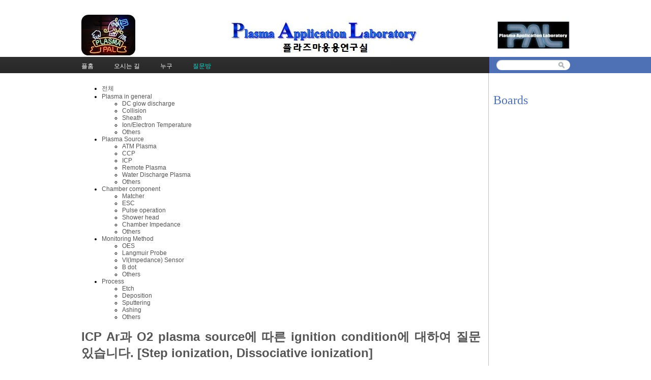

--- FILE ---
content_type: text/html; charset=UTF-8
request_url: http://pal.snu.ac.kr/index.php?mid=board_qna_new&cpage=2&category=67482&document_srl=76509
body_size: 35318
content:
<!DOCTYPE html>
<html lang="ko">
<head>
<!-- META -->
<meta charset="utf-8">
<meta name="Generator" content="XpressEngine">
<meta http-equiv="X-UA-Compatible" content="IE=edge">
<!-- TITLE -->
<title>Q &amp; A - Ar과 O2 plasma source에 따른 ignition condition에 대하여 질문 있습니다. [Step ionization, Dissociative ionization]</title>
<!-- CSS -->
<link rel="stylesheet" href="/common/css/xe.min.css?20151208174704" />
<link rel="stylesheet" href="/modules/board/skins/default/board.default.min.css?20151208174708" />
<link rel="stylesheet" href="/layouts/xe_official_v2_TmaKing/css/layout.css?20110627184305" />
<link rel="stylesheet" href="/layouts/xe_official_v2_TmaKing/css/layout@official.css?20110730172318" />
<link rel="stylesheet" href="/layouts/xe_official_v2_TmaKing/css/content.css?20110627184305" />
<link rel="stylesheet" href="/layouts/xe_official_v2_TmaKing/css/xgenesis.css?20110714114915" />
<link rel="stylesheet" href="/modules/editor/styles/ckeditor_light/style.css?20151208174710" />
<!-- JS -->
<!--[if lt IE 9]><script src="/common/js/jquery-1.x.min.js?20151208174704"></script>
<![endif]--><!--[if gte IE 9]><!--><script src="/common/js/jquery.min.js?20151208174704"></script>
<!--<![endif]--><script src="/common/js/x.min.js?20151208174706"></script>
<script src="/common/js/xe.min.js?20151208174706"></script>
<script src="/modules/board/tpl/js/board.min.js?20151208174708"></script>
<script src="/layouts/xe_official_v2_TmaKing/js/xgenesis.js?20110627184305"></script>
<script src="/layouts/xe_official_v2_TmaKing/js/chrome.js?20110627184305"></script>
<!-- RSS -->
<!-- ICON -->

<script>
						if(!captchaTargetAct) {var captchaTargetAct = [];}
						captchaTargetAct.push("procBoardInsertDocument","procBoardInsertComment","procIssuetrackerInsertIssue","procIssuetrackerInsertHistory","procTextyleInsertComment");
						</script>

<style> .xe_content { font-size:12px; }</style><script>
//<![CDATA[
var current_url = "http://pal.snu.ac.kr/?mid=board_qna_new&cpage=2&category=67482&document_srl=76509";
var request_uri = "http://pal.snu.ac.kr/";
var current_mid = "board_qna_new";
var waiting_message = "서버에 요청 중입니다. 잠시만 기다려주세요.";
var ssl_actions = new Array();
var default_url = "http://pal.snu.ac.kr/";
xe.current_lang = "ko";
xe.cmd_find = "찾기";
xe.cmd_cancel = "취소";
xe.cmd_confirm = "확인";
xe.msg_no_root = "루트는 선택 할 수 없습니다.";
xe.msg_no_shortcut = "바로가기는 선택 할 수 없습니다.";
xe.msg_select_menu = "대상 메뉴 선택";
//]]>
</script>
</head>
<body class="ko">
﻿
<div id="xe" class="fixed sky">
	<div id="container" class="ce">
		<div id="header"> <a href="#content" class="skipToContent">Skip to content</a>
			<h1>
                                        <a href="/"><img src="http://pal.snu.ac.kr/files/attach/images/19294/7_960x80.jpg" class="iePngfix" alt="" /></a>
                            </h1>
			<hr />
			
			<hr />
			<ul id="gnb" class="gnb">
                                                	                	                						<li class="black  
						">
							<a  href="/index.php?mid=home"
								>
								<span>플홈</span>
															</a>
						</li>
		                		                		                	                                	                	                						<li class="blue  
						">
							<a  href="/index.php?mid=introduction_address"
								>
								<span>오시는 길</span>
															</a>
						</li>
		                		                		                	                                	                	                						<li class="sky  
						">
							<a  href="/index.php?mid=introduction_members"
								>
								<span>누구</span>
															</a>
						</li>
		                		                		                	                                	                	                						<li class="cyan selected 
						">
							<a  href="/index.php?mid=board_qna_new"
								>
								<span>질문방</span>
															</a>
						</li>
		                		                		                	                                			</ul>
			<hr />
			            <!-- S: XE 검색 -->
			<form action="http://pal.snu.ac.kr/" method="post" class="search"><input type="hidden" name="error_return_url" value="/index.php?mid=board_qna_new&amp;cpage=2&amp;category=67482&amp;document_srl=76509" />
                <input type="hidden" name="vid" value="" />
                <input type="hidden" name="mid" value="board_qna_new" />
                <input type="hidden" name="act" value="IS" />
                <input type="hidden" name="search_target" value="title_content" />
				<fieldset>
					<legend>검색</legend>
					<input name="is_keyword" type="text" title="Search" class="inputText" accesskey="S" />
					<input name="" type="image" src="/layouts/xe_official_v2_TmaKing/img/buttonSearch.gif" alt="Search" class="inputSearch" />
				</fieldset>
			</form>
            <!-- E: XE 검색 -->
            		</div>
		<hr />
		
		<div id="body">
			<div id="content">
                				<div id="googleAdsenseMainMenuDown">
									</div>
                    																																																																																																																																<div class="board">
			<ul class="cTab">
		<li><a href="/index.php?mid=board_qna_new&amp;cpage=2&amp;document_srl=76509">전체</a></li>
		<li><a href="/index.php?mid=board_qna_new&amp;cpage=2&amp;category=67472">Plasma in general<!--<em>[286]</em>--></a>
			<ul>
				<li><a href="/index.php?mid=board_qna_new&amp;cpage=2&amp;category=67474">DC glow discharge<!--<em>[24]</em>--></a></li><li><a href="/index.php?mid=board_qna_new&amp;cpage=2&amp;category=67475">Collision<!--<em>[17]</em>--></a></li><li><a href="/index.php?mid=board_qna_new&amp;cpage=2&amp;category=67477">Sheath<!--<em>[35]</em>--></a></li><li><a href="/index.php?mid=board_qna_new&amp;cpage=2&amp;category=67478">Ion/Electron Temperature<!--<em>[27]</em>--></a></li><li><a href="/index.php?mid=board_qna_new&amp;cpage=2&amp;category=67479">Others<!--<em>[102]</em>--></a></li>			</ul>		</li><li><a href="/index.php?mid=board_qna_new&amp;cpage=2&amp;category=67473">Plasma Source<!--<em>[177]</em>--></a>
			<ul>
				<li><a href="/index.php?mid=board_qna_new&amp;cpage=2&amp;category=67480">ATM Plasma<!--<em>[24]</em>--></a></li><li><a href="/index.php?mid=board_qna_new&amp;cpage=2&amp;category=67481">CCP<!--<em>[31]</em>--></a></li><li class="on_"><a href="/index.php?mid=board_qna_new&amp;cpage=2&amp;category=67482">ICP<!--<em>[33]</em>--></a></li><li><a href="/index.php?mid=board_qna_new&amp;cpage=2&amp;category=67483">Remote Plasma<!--<em>[21]</em>--></a></li><li><a href="/index.php?mid=board_qna_new&amp;cpage=2&amp;category=67919">Water Discharge Plasma<!--<em>[7]</em>--></a></li><li><a href="/index.php?mid=board_qna_new&amp;cpage=2&amp;category=67921">Others<!--<em>[33]</em>--></a></li>			</ul>		</li><li><a href="/index.php?mid=board_qna_new&amp;cpage=2&amp;category=67488">Chamber component<!--<em>[135]</em>--></a>
			<ul>
				<li><a href="/index.php?mid=board_qna_new&amp;cpage=2&amp;category=67491">Matcher<!--<em>[44]</em>--></a></li><li><a href="/index.php?mid=board_qna_new&amp;cpage=2&amp;category=67495">ESC<!--<em>[26]</em>--></a></li><li><a href="/index.php?mid=board_qna_new&amp;cpage=2&amp;category=67498">Pulse operation<!--<em>[0]</em>--></a></li><li><a href="/index.php?mid=board_qna_new&amp;cpage=2&amp;category=67501">Shower head<!--<em>[7]</em>--></a></li><li><a href="/index.php?mid=board_qna_new&amp;cpage=2&amp;category=67503">Chamber Impedance<!--<em>[17]</em>--></a></li><li><a href="/index.php?mid=board_qna_new&amp;cpage=2&amp;category=67505">Others<!--<em>[24]</em>--></a></li>			</ul>		</li><li><a href="/index.php?mid=board_qna_new&amp;cpage=2&amp;category=67484">Monitoring Method<!--<em>[46]</em>--></a>
			<ul>
				<li><a href="/index.php?mid=board_qna_new&amp;cpage=2&amp;category=67485">OES<!--<em>[15]</em>--></a></li><li><a href="/index.php?mid=board_qna_new&amp;cpage=2&amp;category=67487">Langmuir Probe<!--<em>[11]</em>--></a></li><li><a href="/index.php?mid=board_qna_new&amp;cpage=2&amp;category=67489">VI(Impedance) Sensor<!--<em>[1]</em>--></a></li><li><a href="/index.php?mid=board_qna_new&amp;cpage=2&amp;category=67490">B dot<!--<em>[1]</em>--></a></li><li><a href="/index.php?mid=board_qna_new&amp;cpage=2&amp;category=67494">Others<!--<em>[14]</em>--></a></li>			</ul>		</li><li><a href="/index.php?mid=board_qna_new&amp;cpage=2&amp;category=67496">Process<!--<em>[195]</em>--></a>
			<ul>
				<li><a href="/index.php?mid=board_qna_new&amp;cpage=2&amp;category=67497">Etch<!--<em>[76]</em>--></a></li><li><a href="/index.php?mid=board_qna_new&amp;cpage=2&amp;category=67499">Deposition<!--<em>[37]</em>--></a></li><li><a href="/index.php?mid=board_qna_new&amp;cpage=2&amp;category=67500">Sputtering<!--<em>[24]</em>--></a></li><li><a href="/index.php?mid=board_qna_new&amp;cpage=2&amp;category=67502">Ashing<!--<em>[5]</em>--></a></li><li><a href="/index.php?mid=board_qna_new&amp;cpage=2&amp;category=67504">Others<!--<em>[37]</em>--></a></li>			</ul>		</li>	</ul><div class="board_read">
	<!-- READ HEADER -->
	<div class="read_header">
		<h1>
			<a href="/index.php?mid=board_qna_new&amp;cpage=2&amp;category=67482" class="category">ICP</a>			<a href="http://pal.snu.ac.kr/index.php?document_srl=76509">Ar과 O2 plasma source에 따른 ignition condition에 대하여 질문 있습니다. [Step ionization, Dissociative ionization]</a>
		</h1>
		<p class="time">
			2019.10.28 17:18		</p>
		<p class="meta">
									<a href="#popup_menu_area" class="member_76507 author" onclick="return false">시믕</a>			<span class="sum">
				<span class="read">조회 수:3174</span>
							</span>
		</p>
	</div>
	<!-- /READ HEADER -->
	<!-- Extra Output -->
		<!-- /Extra Output -->
	<!-- READ BODY -->
	<div class="read_body">
				<!--BeforeDocument(76509,76507)--><div class="document_76509_76507 xe_content"><p>안녕하세요. 반도체 회사에서 근무하는 엔지니어 입니다.</p>

<p>&nbsp;</p>

<p>최근에 plasma system에 대하여 연구하고 있는데, 비전공자로서는 이해가 다소 어려운 부분이 있어 도움 요청드리고자 합니다.</p>

<p>&nbsp;</p>

<p>현상은 ICP plasma system에서 평소에는 O2를 flow하면서 plasma를 ignition합니다.</p>

<p>하지만, gas line purge 등과&nbsp;같은 이유로 Ar을 flow하게 되면 plasma가 죽어버립니다. 이를 단순하게 해결하기 위해서 O2의 flow만 2배로 늘려주면 다시 ignition되어 사용이 가능하지만, 그 원인을 알고싶습니다.</p>

<p>(Ar이 flow되는 순간에도 plasma는 죽으면 안됩니다.)</p>

<p>&nbsp;</p>

<p>제가 짧게 이해한 바로는 plasma가 ignition되는 condition이 다르고, 현재 되어 있는 값은 O2를 ignition하는 조건이므로, Ar이 유입됨에 따라 O2의 농도가 감소하여 플라즈마 형성이 되지 않았고, O2의 유량을 늘려 단위면적당 O2의 농도를 높여줌으로써 단편적으로 해결된 것으로 보입니다.</p>

<p>&nbsp;</p>

<p>제가 이해하고 있는 부분이 맞는지와&nbsp;O2 유량 증가 말고 개선할 수 있는&nbsp;아이디어가 있으시면 답변으로 부탁드리겠습니다.</p>

<p>&nbsp;</p>

<p>감사합니다.</p></div><!--AfterDocument(76509,76507)-->			</div>
	<!-- /READ BODY -->
	<!-- READ FOOTER -->
	<div class="read_footer">
				<div class="tns">
									<a class="document_76509 action" href="#popup_menu_area" onclick="return false">이 게시물을</a>
			<ul class="sns">
				<li class="twitter link"><a href="http://twitter.com/">Twitter</a></li>
				<li class="facebook link"><a href="http://facebook.com/">Facebook</a></li>
				<li class="delicious link"><a href="http://delicious.com/">Delicious</a></li>
			</ul>
			<script>
				var sTitle = 'Ar과 O2 plasma source에 따른 ignition condition에 대하여 질문 있습니다. [Step ionization, Dissociative ionization]';
				jQuery(function($){
					$('.twitter>a').snspost({
						type : 'twitter',
						content : sTitle + ' http://pal.snu.ac.kr/index.php?document_srl=76509'
					});
					$('.facebook>a').snspost({
						type : 'facebook',
						content : sTitle
					});
					$('.delicious>a').snspost({
						type : 'delicious',
						content : sTitle
					});
				});
			</script>
		</div>
				<div class="btnArea"> 
									<span class="etc">
				<a href="/index.php?mid=board_qna_new&amp;cpage=2&amp;category=67482" class="btn">목록</a>
			</span>
		</div>
	</div>
	<!-- /READ FOOTER -->
</div>
<!-- COMMENT -->
<div class="feedback" id="comment">
	<div class="fbHeader">
		<h2>댓글 <em>1</em></h2>
	</div>
	<ul class="fbList">
			</ul>    	</div>
<div class="fbFooter"> 
	<a href="/index.php?mid=board_qna_new&amp;cpage=2&amp;category=67482" class="btn">목록</a>
</div>
<!-- /COMMENT -->
<div class="board_list" id="board_list">
	<table width="100%" border="1" cellspacing="0" summary="List of Articles">
		<thead>
			<!-- LIST HEADER -->
			<tr>
								<th scope="col"><span>번호</span></th>																																																								<th scope="col" class="title"><span>제목</span></th>																																																																																<th scope="col"><span><a href="/index.php?mid=board_qna_new&amp;cpage=2&amp;category=67482&amp;document_srl=76509&amp;sort_index=readed_count&amp;order_type=desc">조회 수</a></span></th>																							</tr>
			<!-- /LIST HEADER -->
		</thead>
				<tbody>
			<!-- NOTICE -->
			<tr class="notice">
								<td class="notice">
										공지				</td>																																																								<td class="title">
					<a href="/index.php?mid=board_qna_new&amp;category=67482&amp;document_srl=81349">
						[필독] QnA 글 작성을 위한 권한 안내					</a>
					<a href="/index.php?mid=board_qna_new&amp;cpage=2&amp;category=67482&amp;document_srl=81349#comment" class="replyNum" title="Replies">
						[337]
					</a>									</td>																																																																																<td class="readNum">111081</td>																							</tr><tr class="notice">
								<td class="notice">
										공지				</td>																																																								<td class="title">
					<a href="/index.php?mid=board_qna_new&amp;category=67482&amp;document_srl=80653">
						Q&amp;A 검색 길잡이 – 내게 필요한 정보를 더 빠르게 찾는 방법					</a>
														</td>																																																																																<td class="readNum">27676</td>																							</tr><tr class="notice">
								<td class="notice">
										공지				</td>																																																								<td class="title">
					<a href="/index.php?mid=board_qna_new&amp;category=67482&amp;document_srl=55415">
						개인정보 노출 주의 부탁드립니다.					</a>
														</td>																																																																																<td class="readNum">64912</td>																							</tr><tr class="notice">
								<td class="notice">
										공지				</td>																																																								<td class="title">
					<a href="/index.php?mid=board_qna_new&amp;category=67482&amp;document_srl=55413">
						kr 입자 조사에 의한 Cu 스퍼터링 에너지 및 이탈 속도 분포 함수					</a>
														</td>																																																																																<td class="readNum">76703</td>																							</tr><tr class="notice">
								<td class="notice">
										공지				</td>																																																								<td class="title">
					<a href="/index.php?mid=board_qna_new&amp;category=67482&amp;document_srl=55411">
						질문하실 때 실명을 사용하여주세요.					</a>
					<a href="/index.php?mid=board_qna_new&amp;cpage=2&amp;category=67482&amp;document_srl=55411#comment" class="replyNum" title="Replies">
						[3]
					</a>									</td>																																																																																<td class="readNum">110990</td>																							</tr>			<!-- /NOTICE -->
			<!-- LIST -->
			<tr>
								<td class="no">
										33				</td>																																																								<td class="title">
					<a href="/index.php?mid=board_qna_new&amp;category=67482&amp;document_srl=87678">ICP에서 biasing 질문 [RF sheath와 self bias]</a>
					<a href="/index.php?mid=board_qna_new&amp;cpage=2&amp;category=67482&amp;document_srl=87678#comment" class="replyNum" title="Replies">[1]</a>														</td>																																																																																<td class="readNum">834</td>																							</tr><tr>
								<td class="no">
										32				</td>																																																								<td class="title">
					<a href="/index.php?mid=board_qna_new&amp;category=67482&amp;document_srl=87472">micro arc에 대해 질문드립니다. [DC glow 방전과 breakdown 전기장]</a>
					<a href="/index.php?mid=board_qna_new&amp;cpage=2&amp;category=67482&amp;document_srl=87472#comment" class="replyNum" title="Replies">[1]</a>														</td>																																																																																<td class="readNum">664</td>																							</tr><tr>
								<td class="no">
										31				</td>																																																								<td class="title">
					<a href="/index.php?mid=board_qna_new&amp;category=67482&amp;document_srl=87388">Ion 입사각을 확인하는 방법 문의드립니다 [식각 플라즈마의 가장자리 균일도 제어]</a>
					<a href="/index.php?mid=board_qna_new&amp;cpage=2&amp;category=67482&amp;document_srl=87388#comment" class="replyNum" title="Replies">[1]</a>														</td>																																																																																<td class="readNum">485</td>																							</tr><tr>
								<td class="no">
										30				</td>																																																								<td class="title">
					<a href="/index.php?mid=board_qna_new&amp;category=67482&amp;document_srl=87123">skin depth에 대한 이해 [Stochastic heating 이해]</a>
					<a href="/index.php?mid=board_qna_new&amp;cpage=2&amp;category=67482&amp;document_srl=87123#comment" class="replyNum" title="Replies">[1]</a>														</td>																																																																																<td class="readNum">1050</td>																							</tr><tr>
								<td class="no">
										29				</td>																																																								<td class="title">
					<a href="/index.php?mid=board_qna_new&amp;category=67482&amp;document_srl=87072">ICP에서의 Self bias 효과 [DC offset voltage와 floating potential]</a>
					<a href="/index.php?mid=board_qna_new&amp;cpage=2&amp;category=67482&amp;document_srl=87072#comment" class="replyNum" title="Replies">[1]</a>														</td>																																																																																<td class="readNum">998</td>																							</tr><tr>
								<td class="no">
										28				</td>																																																								<td class="title">
					<a href="/index.php?mid=board_qna_new&amp;category=67482&amp;document_srl=87052">CF4/Ar 을 활용한 Si/SiO2 에칭에 관한 질문입니다. [식각 교재 참고]</a>
					<a href="/index.php?mid=board_qna_new&amp;cpage=2&amp;category=67482&amp;document_srl=87052#comment" class="replyNum" title="Replies">[1]</a>										<img src="http://pal.snu.ac.kr/modules/document/tpl/icons/file.gif" alt="file" title="file" style="margin-right:2px;" />				</td>																																																																																<td class="readNum">807</td>																							</tr><tr>
								<td class="no">
										27				</td>																																																								<td class="title">
					<a href="/index.php?mid=board_qna_new&amp;category=67482&amp;document_srl=86875">ICP에서 전자의 가속 [Plasma breakdown 이해]</a>
					<a href="/index.php?mid=board_qna_new&amp;cpage=2&amp;category=67482&amp;document_srl=86875#comment" class="replyNum" title="Replies">[1]</a>														</td>																																																																																<td class="readNum">3226</td>																							</tr><tr>
								<td class="no">
										26				</td>																																																								<td class="title">
					<a href="/index.php?mid=board_qna_new&amp;category=67482&amp;document_srl=84995">ICP lower power 와 RF bias [Self bias, Floating sheath]</a>
					<a href="/index.php?mid=board_qna_new&amp;cpage=2&amp;category=67482&amp;document_srl=84995#comment" class="replyNum" title="Replies">[1]</a>														</td>																																																																																<td class="readNum">2163</td>																							</tr><tr>
								<td class="no">
										25				</td>																																																								<td class="title">
					<a href="/index.php?mid=board_qna_new&amp;category=67482&amp;document_srl=84663">전자밀도 크기에 대하여 질문드립니다. (Ar, O2, N2 가스) [Plasma density와 Balance equation]</a>
					<a href="/index.php?mid=board_qna_new&amp;cpage=2&amp;category=67482&amp;document_srl=84663#comment" class="replyNum" title="Replies">[1]</a>														</td>																																																																																<td class="readNum">2272</td>																							</tr><tr>
								<td class="no">
										24				</td>																																																								<td class="title">
					<a href="/index.php?mid=board_qna_new&amp;category=67482&amp;document_srl=83563">ICP Dry Etch 진행시 정전기 발생에 관한 질문입니다. [국부 전기장 형성 및 edge 세정]</a>
					<a href="/index.php?mid=board_qna_new&amp;cpage=2&amp;category=67482&amp;document_srl=83563#comment" class="replyNum" title="Replies">[1]</a>														</td>																																																																																<td class="readNum">1335</td>																							</tr><tr>
								<td class="no">
										23				</td>																																																								<td class="title">
					<a href="/index.php?mid=board_qna_new&amp;category=67482&amp;document_srl=82972">ICP 대기압 플라즈마 분석 [Collisional plasma, LTE 모델]</a>
					<a href="/index.php?mid=board_qna_new&amp;cpage=2&amp;category=67482&amp;document_srl=82972#comment" class="replyNum" title="Replies">[1]</a>														</td>																																																																																<td class="readNum">1044</td>																							</tr><tr>
								<td class="no">
										22				</td>																																																								<td class="title">
					<a href="/index.php?mid=board_qna_new&amp;category=67482&amp;document_srl=82945">RF 주파수와 공정 Chamber 크기의 상관관계 [Standing wave effect]</a>
					<a href="/index.php?mid=board_qna_new&amp;cpage=2&amp;category=67482&amp;document_srl=82945#comment" class="replyNum" title="Replies">[1]</a>														</td>																																																																																<td class="readNum">3053</td>																							</tr><tr>
								<td class="no">
										21				</td>																																																								<td class="title">
					<a href="/index.php?mid=board_qna_new&amp;category=67482&amp;document_srl=80848">안녕하세요 교수님. ICP관련하여 문의드립니다. [Faraday shield]</a>
					<a href="/index.php?mid=board_qna_new&amp;cpage=2&amp;category=67482&amp;document_srl=80848#comment" class="replyNum" title="Replies">[1]</a>														</td>																																																																																<td class="readNum">2079</td>																							</tr><tr>
								<td class="no">
										20				</td>																																																								<td class="title">
					<a href="/index.php?mid=board_qna_new&amp;category=67482&amp;document_srl=80845">ICP-RIE etch에 관해서 여쭤볼것이 있습니다. [He 혼합비와 플라즈마 밀도]</a>
					<a href="/index.php?mid=board_qna_new&amp;cpage=2&amp;category=67482&amp;document_srl=80845#comment" class="replyNum" title="Replies">[1]</a>														</td>																																																																																<td class="readNum">2014</td>																							</tr><tr>
								<td class="no">
										19				</td>																																																								<td class="title">
					<a href="/index.php?mid=board_qna_new&amp;category=67482&amp;document_srl=80114">연속 plasma 방전시 RF power drop 및 Reflect 발생 [Cleaning procedure 플라즈마 공정진단 기술]</a>
					<a href="/index.php?mid=board_qna_new&amp;cpage=2&amp;category=67482&amp;document_srl=80114#comment" class="replyNum" title="Replies">[1]</a>														</td>																																																																																<td class="readNum">2011</td>																							</tr><tr>
								<td class="no">
										18				</td>																																																								<td class="title">
					<a href="/index.php?mid=board_qna_new&amp;category=67482&amp;document_srl=79278">교수님 안녕하세요, icp 관련 질문이 있습니다. [Self bias 및 ICP E/H mode]</a>
					<a href="/index.php?mid=board_qna_new&amp;cpage=2&amp;category=67482&amp;document_srl=79278#comment" class="replyNum" title="Replies">[2]</a>														</td>																																																																																<td class="readNum">2762</td>																							</tr><tr>
								<td class="no">
										17				</td>																																																								<td class="title">
					<a href="/index.php?mid=board_qna_new&amp;category=67482&amp;document_srl=79148">안녕하세요. 교수님 ICP 관련하여 문의드립니다. [충돌 단면적 및 반응 계수]</a>
					<a href="/index.php?mid=board_qna_new&amp;cpage=2&amp;category=67482&amp;document_srl=79148#comment" class="replyNum" title="Replies">[2]</a>														</td>																																																																																<td class="readNum">2827</td>																							</tr><tr>
								<td class="no">
										16				</td>																																																								<td class="title">
					<a href="/index.php?mid=board_qna_new&amp;category=67482&amp;document_srl=78675">CCP/ICP 의 플라즈마 밀도/균일도 에 대해서 질문이 있습니다. [Plasma source와 loss]</a>
					<a href="/index.php?mid=board_qna_new&amp;cpage=2&amp;category=67482&amp;document_srl=78675#comment" class="replyNum" title="Replies">[3]</a>														</td>																																																																																<td class="readNum">4677</td>																							</tr><tr>
								<td class="no">
										15				</td>																																																								<td class="title">
					<a href="/index.php?mid=board_qna_new&amp;category=67482&amp;document_srl=76677">ICP reflecot power [Insulator와 rf leak]</a>
					<a href="/index.php?mid=board_qna_new&amp;cpage=2&amp;category=67482&amp;document_srl=76677#comment" class="replyNum" title="Replies">[1]</a>														</td>																																																																																<td class="readNum">2176</td>																							</tr><tr>
								<td class="no">
					&raquo;									</td>																																																								<td class="title">
					<a href="/index.php?mid=board_qna_new&amp;category=67482&amp;document_srl=76509">Ar과 O2 plasma source에 따른 ignition condition에 대하여 질문 있습니다. [Step ionization, Dissociative ionization]</a>
					<a href="/index.php?mid=board_qna_new&amp;cpage=2&amp;category=67482&amp;document_srl=76509#comment" class="replyNum" title="Replies">[1]</a>														</td>																																																																																<td class="readNum">3174</td>																							</tr>			<!-- /LIST -->
		</tbody>	</table>
</div>
<div class="list_footer">
	<div class="pagination">
		<a href="/index.php?mid=board_qna_new&amp;cpage=2&amp;category=67482" class="direction prev"><span></span><span></span> 첫 페이지</a> 
					<strong>1</strong> 
								 
			<a href="/index.php?mid=board_qna_new&amp;cpage=2&amp;category=67482&amp;page=2">2</a>				<a href="/index.php?mid=board_qna_new&amp;cpage=2&amp;category=67482&amp;page=2" class="direction next">끝 페이지 <span></span><span></span></a>
	</div>	<div class="btnArea">
		<a href="/index.php?mid=board_qna_new&amp;cpage=2&amp;category=67482&amp;act=dispBoardWrite" class="btn">쓰기</a>
			</div>
	<button type="button" class="bsToggle" title="검색">검색</button>
	<form action="http://pal.snu.ac.kr/" method="get" onsubmit="return procFilter(this, search)" id="board_search" class="board_search" ><input type="hidden" name="act" value="" />
		<input type="hidden" name="vid" value="" />
		<input type="hidden" name="mid" value="board_qna_new" />
		<input type="hidden" name="category" value="67482" />
		<input type="text" name="search_keyword" value="" title="검색" class="iText" />
		<select name="search_target">
			<option value="title_content">제목+내용</option><option value="title">제목</option><option value="content">내용</option><option value="comment">댓글</option><option value="user_name">이름</option><option value="nick_name">닉네임</option><option value="user_id">아이디</option><option value="tag">태그</option>		</select>
		<button type="submit" class="btn" onclick="xGetElementById('board_search').submit();return false;">검색</button>
        	</form>	<a href="/index.php?mid=board_qna_new&amp;cpage=2&amp;category=67482&amp;document_srl=76509&amp;act=dispBoardTagList" class="tagSearch" title="태그">태그</a>
</div>
	</div>
			</div>
            			<hr />
			<div class="extension e1">
				<div class="lnb">
					<div id="googleAdsenseSubMenuUp">
											</div>
					<h2>Boards</h2>                                                                                                                                                                                                                                                                                    <div id="googleAdsenseSubMenuDown">
											</div>
					<div id="whos_dot_amung_dot_us">
					
					</div>
				</div>
                                                                                                                                <div id="googleAdsenseBannerDown">
									</div>
			</div>
            		</div>
				<hr />
		<div id="footer" class="noFamilySite">
			            <div id="footerMenu">
                                            </div>
            
					</div>
	</div>
</div>
                <!-- loginWindow -->
    <div id="loginWindow" class="loginWindow">
    <!-- class="loginWindow" | class="loginWindow open" -->
        <span class="modalWindow"></span>
        <div id="loginLayer" class="loginLayer loginTypeA">
        <!-- class="loginLayer loginTypeA" | class="loginLayer loginTypeB" -->
            <button type="button" class="close" onclick="document.getElementById('loginWindow').style.display='none'" accesskey="X"><span>Close Login Layer</span></button>
            <form action="" method="post" class="typeA" id="commonLogin" onsubmit="return procFilter(this, login)"><input type="hidden" name="error_return_url" value="/index.php?mid=board_qna_new&amp;cpage=2&amp;category=67482&amp;document_srl=76509" /><input type="hidden" name="act" value="" /><input type="hidden" name="mid" value="board_qna_new" /><input type="hidden" name="vid" value="" />
                <fieldset>
                    <legend>XE Login</legend>
                    <dl>
                        <dt><label for="uid">아이디</label></dt>
                        <dd><input name="user_id" type="text" class="inputText" id="uid" /></dd>
                        <dt><label for="upw">비밀번호</label></dt>
                        <dd><input name="password" type="password" class="inputText" id="upw" /></dd>
                    </dl>
                    <p class="keep"><input name="keep_signed" type="checkbox" id="keepA" value="Y" class="inputCheck" onclick="if(this.checked) return confirm('브라우저를 닫더라도 로그인이 계속 유지될 수 있습니다.\n\n로그인 유지 기능을 사용할 경우 다음 접속부터는 로그인할 필요가 없습니다.\n\n단, 게임방, 학교 등 공공장소에서 이용 시 개인정보가 유출될 수 있으니 꼭 로그아웃을 해주세요.');"/><label for="keepA">로그인 유지</label></p>
                    <span class="loginButton"><input name="" type="submit" value="로그인" /></span>
                </fieldset>
            </form>
                        <ul class="help">
                <li class="join"><a href="/index.php?mid=board_qna_new&amp;cpage=2&amp;category=67482&amp;document_srl=76509&amp;act=dispMemberSignUpForm">회원가입</a></li>
                <li class="find"><a href="/index.php?mid=board_qna_new&amp;cpage=2&amp;category=67482&amp;document_srl=76509&amp;act=dispMemberFindAccount">ID/PW 찾기</a></li>
                <li class="find"><a href="/index.php?mid=board_qna_new&amp;cpage=2&amp;category=67482&amp;document_srl=76509&amp;act=dispMemberResendAuthMail">인증메일 재발송</a></li>
                            </ul>
            <button type="button" class="close" onclick="document.getElementById('loginWindow').style.display='none'" accesskey="X"><span>Close Login Layer</span></button>
        </div>
    </div>
    <!-- /loginWindow -->
<!-- dropdown sub_menu -->
								<script type="text/javascript">cssdropdown.startchrome("gnb")</script>
<script type="text/javascript" src="http://static.analytics.openapi.naver.com/js/wcslog.js"></script><script type="text/javascript">if(!wcs_add) var wcs_add = {};wcs_add["wa"] = "2f69d1af5712";wcs_do();</script><!-- ETC -->
<div class="wfsr"></div>
<script src="/addons/captcha/captcha.min.js?20151208174702"></script><script src="/files/cache/js_filter_compiled/d046d1841b9c79c545b82d3be892699d.ko.compiled.js?20201020132501"></script><script src="/files/cache/js_filter_compiled/1bdc15d63816408b99f674eb6a6ffcea.ko.compiled.js?20201020132502"></script><script src="/files/cache/js_filter_compiled/9b007ee9f2af763bb3d35e4fb16498e9.ko.compiled.js?20201020132503"></script><script src="/addons/autolink/autolink.js?20151208174702"></script><script src="/modules/board/skins/default/board.default.min.js?20151208174708"></script><script src="/files/cache/js_filter_compiled/65497d94928bf273c097ab455e6046e9.ko.compiled.js?20150629125910"></script></body>
</html>
